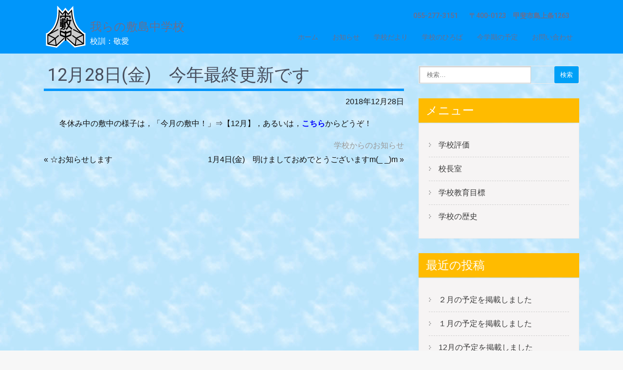

--- FILE ---
content_type: text/html; charset=UTF-8
request_url: https://www.city-kai.ed.jp/schu/?p=9731
body_size: 44103
content:
<!DOCTYPE html>
<html lang="ja">
<head>
<meta charset="UTF-8">
<meta name="viewport" content="width=device-width, initial-scale=1">
<link rel="profile" href="http://gmpg.org/xfn/11">
<link rel="pingback" href="https://www.city-kai.ed.jp/schu/xmlrpc.php">
<title>12月28日(金)　今年最終更新です &#8211; 我らの敷島中学校</title>
<meta name='robots' content='max-image-preview:large' />
<link rel='dns-prefetch' href='//www.city-kai.ed.jp' />
<link rel='dns-prefetch' href='//www.googletagmanager.com' />
<link rel='dns-prefetch' href='//fonts.googleapis.com' />
<link rel="alternate" type="application/rss+xml" title="我らの敷島中学校 &raquo; フィード" href="https://www.city-kai.ed.jp/schu/?feed=rss2" />
<link rel="alternate" type="application/rss+xml" title="我らの敷島中学校 &raquo; コメントフィード" href="https://www.city-kai.ed.jp/schu/?feed=comments-rss2" />
<link rel="alternate" type="application/rss+xml" title="我らの敷島中学校 &raquo; 12月28日(金)　今年最終更新です のコメントのフィード" href="https://www.city-kai.ed.jp/schu/?feed=rss2&#038;p=9731" />
<script type="text/javascript">
window._wpemojiSettings = {"baseUrl":"https:\/\/s.w.org\/images\/core\/emoji\/14.0.0\/72x72\/","ext":".png","svgUrl":"https:\/\/s.w.org\/images\/core\/emoji\/14.0.0\/svg\/","svgExt":".svg","source":{"concatemoji":"https:\/\/www.city-kai.ed.jp\/schu\/wp-includes\/js\/wp-emoji-release.min.js?ver=0363f"}};
/*! This file is auto-generated */
!function(e,a,t){var n,r,o,i=a.createElement("canvas"),p=i.getContext&&i.getContext("2d");function s(e,t){var a=String.fromCharCode,e=(p.clearRect(0,0,i.width,i.height),p.fillText(a.apply(this,e),0,0),i.toDataURL());return p.clearRect(0,0,i.width,i.height),p.fillText(a.apply(this,t),0,0),e===i.toDataURL()}function c(e){var t=a.createElement("script");t.src=e,t.defer=t.type="text/javascript",a.getElementsByTagName("head")[0].appendChild(t)}for(o=Array("flag","emoji"),t.supports={everything:!0,everythingExceptFlag:!0},r=0;r<o.length;r++)t.supports[o[r]]=function(e){if(p&&p.fillText)switch(p.textBaseline="top",p.font="600 32px Arial",e){case"flag":return s([127987,65039,8205,9895,65039],[127987,65039,8203,9895,65039])?!1:!s([55356,56826,55356,56819],[55356,56826,8203,55356,56819])&&!s([55356,57332,56128,56423,56128,56418,56128,56421,56128,56430,56128,56423,56128,56447],[55356,57332,8203,56128,56423,8203,56128,56418,8203,56128,56421,8203,56128,56430,8203,56128,56423,8203,56128,56447]);case"emoji":return!s([129777,127995,8205,129778,127999],[129777,127995,8203,129778,127999])}return!1}(o[r]),t.supports.everything=t.supports.everything&&t.supports[o[r]],"flag"!==o[r]&&(t.supports.everythingExceptFlag=t.supports.everythingExceptFlag&&t.supports[o[r]]);t.supports.everythingExceptFlag=t.supports.everythingExceptFlag&&!t.supports.flag,t.DOMReady=!1,t.readyCallback=function(){t.DOMReady=!0},t.supports.everything||(n=function(){t.readyCallback()},a.addEventListener?(a.addEventListener("DOMContentLoaded",n,!1),e.addEventListener("load",n,!1)):(e.attachEvent("onload",n),a.attachEvent("onreadystatechange",function(){"complete"===a.readyState&&t.readyCallback()})),(e=t.source||{}).concatemoji?c(e.concatemoji):e.wpemoji&&e.twemoji&&(c(e.twemoji),c(e.wpemoji)))}(window,document,window._wpemojiSettings);
</script>
<style type="text/css">
img.wp-smiley,
img.emoji {
	display: inline !important;
	border: none !important;
	box-shadow: none !important;
	height: 1em !important;
	width: 1em !important;
	margin: 0 0.07em !important;
	vertical-align: -0.1em !important;
	background: none !important;
	padding: 0 !important;
}
</style>
	<link rel='stylesheet' id='wp-block-library-css' href='https://www.city-kai.ed.jp/schu/wp-includes/css/dist/block-library/style.min.css?ver=0363f' type='text/css' media='all' />
<link rel='stylesheet' id='classic-theme-styles-css' href='https://www.city-kai.ed.jp/schu/wp-includes/css/classic-themes.min.css?ver=1' type='text/css' media='all' />
<style id='global-styles-inline-css' type='text/css'>
body{--wp--preset--color--black: #000000;--wp--preset--color--cyan-bluish-gray: #abb8c3;--wp--preset--color--white: #ffffff;--wp--preset--color--pale-pink: #f78da7;--wp--preset--color--vivid-red: #cf2e2e;--wp--preset--color--luminous-vivid-orange: #ff6900;--wp--preset--color--luminous-vivid-amber: #fcb900;--wp--preset--color--light-green-cyan: #7bdcb5;--wp--preset--color--vivid-green-cyan: #00d084;--wp--preset--color--pale-cyan-blue: #8ed1fc;--wp--preset--color--vivid-cyan-blue: #0693e3;--wp--preset--color--vivid-purple: #9b51e0;--wp--preset--gradient--vivid-cyan-blue-to-vivid-purple: linear-gradient(135deg,rgba(6,147,227,1) 0%,rgb(155,81,224) 100%);--wp--preset--gradient--light-green-cyan-to-vivid-green-cyan: linear-gradient(135deg,rgb(122,220,180) 0%,rgb(0,208,130) 100%);--wp--preset--gradient--luminous-vivid-amber-to-luminous-vivid-orange: linear-gradient(135deg,rgba(252,185,0,1) 0%,rgba(255,105,0,1) 100%);--wp--preset--gradient--luminous-vivid-orange-to-vivid-red: linear-gradient(135deg,rgba(255,105,0,1) 0%,rgb(207,46,46) 100%);--wp--preset--gradient--very-light-gray-to-cyan-bluish-gray: linear-gradient(135deg,rgb(238,238,238) 0%,rgb(169,184,195) 100%);--wp--preset--gradient--cool-to-warm-spectrum: linear-gradient(135deg,rgb(74,234,220) 0%,rgb(151,120,209) 20%,rgb(207,42,186) 40%,rgb(238,44,130) 60%,rgb(251,105,98) 80%,rgb(254,248,76) 100%);--wp--preset--gradient--blush-light-purple: linear-gradient(135deg,rgb(255,206,236) 0%,rgb(152,150,240) 100%);--wp--preset--gradient--blush-bordeaux: linear-gradient(135deg,rgb(254,205,165) 0%,rgb(254,45,45) 50%,rgb(107,0,62) 100%);--wp--preset--gradient--luminous-dusk: linear-gradient(135deg,rgb(255,203,112) 0%,rgb(199,81,192) 50%,rgb(65,88,208) 100%);--wp--preset--gradient--pale-ocean: linear-gradient(135deg,rgb(255,245,203) 0%,rgb(182,227,212) 50%,rgb(51,167,181) 100%);--wp--preset--gradient--electric-grass: linear-gradient(135deg,rgb(202,248,128) 0%,rgb(113,206,126) 100%);--wp--preset--gradient--midnight: linear-gradient(135deg,rgb(2,3,129) 0%,rgb(40,116,252) 100%);--wp--preset--duotone--dark-grayscale: url('#wp-duotone-dark-grayscale');--wp--preset--duotone--grayscale: url('#wp-duotone-grayscale');--wp--preset--duotone--purple-yellow: url('#wp-duotone-purple-yellow');--wp--preset--duotone--blue-red: url('#wp-duotone-blue-red');--wp--preset--duotone--midnight: url('#wp-duotone-midnight');--wp--preset--duotone--magenta-yellow: url('#wp-duotone-magenta-yellow');--wp--preset--duotone--purple-green: url('#wp-duotone-purple-green');--wp--preset--duotone--blue-orange: url('#wp-duotone-blue-orange');--wp--preset--font-size--small: 13px;--wp--preset--font-size--medium: 20px;--wp--preset--font-size--large: 36px;--wp--preset--font-size--x-large: 42px;--wp--preset--spacing--20: 0.44rem;--wp--preset--spacing--30: 0.67rem;--wp--preset--spacing--40: 1rem;--wp--preset--spacing--50: 1.5rem;--wp--preset--spacing--60: 2.25rem;--wp--preset--spacing--70: 3.38rem;--wp--preset--spacing--80: 5.06rem;}:where(.is-layout-flex){gap: 0.5em;}body .is-layout-flow > .alignleft{float: left;margin-inline-start: 0;margin-inline-end: 2em;}body .is-layout-flow > .alignright{float: right;margin-inline-start: 2em;margin-inline-end: 0;}body .is-layout-flow > .aligncenter{margin-left: auto !important;margin-right: auto !important;}body .is-layout-constrained > .alignleft{float: left;margin-inline-start: 0;margin-inline-end: 2em;}body .is-layout-constrained > .alignright{float: right;margin-inline-start: 2em;margin-inline-end: 0;}body .is-layout-constrained > .aligncenter{margin-left: auto !important;margin-right: auto !important;}body .is-layout-constrained > :where(:not(.alignleft):not(.alignright):not(.alignfull)){max-width: var(--wp--style--global--content-size);margin-left: auto !important;margin-right: auto !important;}body .is-layout-constrained > .alignwide{max-width: var(--wp--style--global--wide-size);}body .is-layout-flex{display: flex;}body .is-layout-flex{flex-wrap: wrap;align-items: center;}body .is-layout-flex > *{margin: 0;}:where(.wp-block-columns.is-layout-flex){gap: 2em;}.has-black-color{color: var(--wp--preset--color--black) !important;}.has-cyan-bluish-gray-color{color: var(--wp--preset--color--cyan-bluish-gray) !important;}.has-white-color{color: var(--wp--preset--color--white) !important;}.has-pale-pink-color{color: var(--wp--preset--color--pale-pink) !important;}.has-vivid-red-color{color: var(--wp--preset--color--vivid-red) !important;}.has-luminous-vivid-orange-color{color: var(--wp--preset--color--luminous-vivid-orange) !important;}.has-luminous-vivid-amber-color{color: var(--wp--preset--color--luminous-vivid-amber) !important;}.has-light-green-cyan-color{color: var(--wp--preset--color--light-green-cyan) !important;}.has-vivid-green-cyan-color{color: var(--wp--preset--color--vivid-green-cyan) !important;}.has-pale-cyan-blue-color{color: var(--wp--preset--color--pale-cyan-blue) !important;}.has-vivid-cyan-blue-color{color: var(--wp--preset--color--vivid-cyan-blue) !important;}.has-vivid-purple-color{color: var(--wp--preset--color--vivid-purple) !important;}.has-black-background-color{background-color: var(--wp--preset--color--black) !important;}.has-cyan-bluish-gray-background-color{background-color: var(--wp--preset--color--cyan-bluish-gray) !important;}.has-white-background-color{background-color: var(--wp--preset--color--white) !important;}.has-pale-pink-background-color{background-color: var(--wp--preset--color--pale-pink) !important;}.has-vivid-red-background-color{background-color: var(--wp--preset--color--vivid-red) !important;}.has-luminous-vivid-orange-background-color{background-color: var(--wp--preset--color--luminous-vivid-orange) !important;}.has-luminous-vivid-amber-background-color{background-color: var(--wp--preset--color--luminous-vivid-amber) !important;}.has-light-green-cyan-background-color{background-color: var(--wp--preset--color--light-green-cyan) !important;}.has-vivid-green-cyan-background-color{background-color: var(--wp--preset--color--vivid-green-cyan) !important;}.has-pale-cyan-blue-background-color{background-color: var(--wp--preset--color--pale-cyan-blue) !important;}.has-vivid-cyan-blue-background-color{background-color: var(--wp--preset--color--vivid-cyan-blue) !important;}.has-vivid-purple-background-color{background-color: var(--wp--preset--color--vivid-purple) !important;}.has-black-border-color{border-color: var(--wp--preset--color--black) !important;}.has-cyan-bluish-gray-border-color{border-color: var(--wp--preset--color--cyan-bluish-gray) !important;}.has-white-border-color{border-color: var(--wp--preset--color--white) !important;}.has-pale-pink-border-color{border-color: var(--wp--preset--color--pale-pink) !important;}.has-vivid-red-border-color{border-color: var(--wp--preset--color--vivid-red) !important;}.has-luminous-vivid-orange-border-color{border-color: var(--wp--preset--color--luminous-vivid-orange) !important;}.has-luminous-vivid-amber-border-color{border-color: var(--wp--preset--color--luminous-vivid-amber) !important;}.has-light-green-cyan-border-color{border-color: var(--wp--preset--color--light-green-cyan) !important;}.has-vivid-green-cyan-border-color{border-color: var(--wp--preset--color--vivid-green-cyan) !important;}.has-pale-cyan-blue-border-color{border-color: var(--wp--preset--color--pale-cyan-blue) !important;}.has-vivid-cyan-blue-border-color{border-color: var(--wp--preset--color--vivid-cyan-blue) !important;}.has-vivid-purple-border-color{border-color: var(--wp--preset--color--vivid-purple) !important;}.has-vivid-cyan-blue-to-vivid-purple-gradient-background{background: var(--wp--preset--gradient--vivid-cyan-blue-to-vivid-purple) !important;}.has-light-green-cyan-to-vivid-green-cyan-gradient-background{background: var(--wp--preset--gradient--light-green-cyan-to-vivid-green-cyan) !important;}.has-luminous-vivid-amber-to-luminous-vivid-orange-gradient-background{background: var(--wp--preset--gradient--luminous-vivid-amber-to-luminous-vivid-orange) !important;}.has-luminous-vivid-orange-to-vivid-red-gradient-background{background: var(--wp--preset--gradient--luminous-vivid-orange-to-vivid-red) !important;}.has-very-light-gray-to-cyan-bluish-gray-gradient-background{background: var(--wp--preset--gradient--very-light-gray-to-cyan-bluish-gray) !important;}.has-cool-to-warm-spectrum-gradient-background{background: var(--wp--preset--gradient--cool-to-warm-spectrum) !important;}.has-blush-light-purple-gradient-background{background: var(--wp--preset--gradient--blush-light-purple) !important;}.has-blush-bordeaux-gradient-background{background: var(--wp--preset--gradient--blush-bordeaux) !important;}.has-luminous-dusk-gradient-background{background: var(--wp--preset--gradient--luminous-dusk) !important;}.has-pale-ocean-gradient-background{background: var(--wp--preset--gradient--pale-ocean) !important;}.has-electric-grass-gradient-background{background: var(--wp--preset--gradient--electric-grass) !important;}.has-midnight-gradient-background{background: var(--wp--preset--gradient--midnight) !important;}.has-small-font-size{font-size: var(--wp--preset--font-size--small) !important;}.has-medium-font-size{font-size: var(--wp--preset--font-size--medium) !important;}.has-large-font-size{font-size: var(--wp--preset--font-size--large) !important;}.has-x-large-font-size{font-size: var(--wp--preset--font-size--x-large) !important;}
.wp-block-navigation a:where(:not(.wp-element-button)){color: inherit;}
:where(.wp-block-columns.is-layout-flex){gap: 2em;}
.wp-block-pullquote{font-size: 1.5em;line-height: 1.6;}
</style>
<link rel='stylesheet' id='parent-style-css' href='https://www.city-kai.ed.jp/schu/wp-content/themes/skt-coffee/style.css?ver=0363f' type='text/css' media='all' />
<link rel='stylesheet' id='skt-coffee-font-css' href='//fonts.googleapis.com/css?family=Roboto%3A300%2C400%2C600%2C700%2C800%2C900&#038;ver=0363f' type='text/css' media='all' />
<link rel='stylesheet' id='skt-coffee-basic-style-css' href='https://www.city-kai.ed.jp/schu/wp-content/themes/kai-school/style.css?ver=0363f' type='text/css' media='all' />
<link rel='stylesheet' id='skt-coffee-editor-style-css' href='https://www.city-kai.ed.jp/schu/wp-content/themes/skt-coffee/editor-style.css?ver=0363f' type='text/css' media='all' />
<link rel='stylesheet' id='nivo-slider-css' href='https://www.city-kai.ed.jp/schu/wp-content/themes/skt-coffee/css/nivo-slider.css?ver=0363f' type='text/css' media='all' />
<link rel='stylesheet' id='skt-coffee-main-style-css' href='https://www.city-kai.ed.jp/schu/wp-content/themes/skt-coffee/css/responsive.css?ver=0363f' type='text/css' media='all' />
<link rel='stylesheet' id='skt-coffee-style-base-css' href='https://www.city-kai.ed.jp/schu/wp-content/themes/skt-coffee/css/style_base.css?ver=0363f' type='text/css' media='all' />
<link rel='stylesheet' id='slb_core-css' href='https://www.city-kai.ed.jp/schu/wp-content/plugins/simple-lightbox/client/css/app.css?ver=2.9.3' type='text/css' media='all' />
<script type='text/javascript' src='https://www.city-kai.ed.jp/schu/wp-includes/js/jquery/jquery.min.js?ver=3.6.1' id='jquery-core-js'></script>
<script type='text/javascript' src='https://www.city-kai.ed.jp/schu/wp-includes/js/jquery/jquery-migrate.min.js?ver=3.3.2' id='jquery-migrate-js'></script>
<script type='text/javascript' src='https://www.city-kai.ed.jp/schu/wp-content/themes/skt-coffee/js/jquery.nivo.slider.js?ver=0363f' id='nivo-slider-js'></script>
<script type='text/javascript' src='https://www.city-kai.ed.jp/schu/wp-content/themes/skt-coffee/js/custom.js?ver=0363f' id='skt-coffee-custom-js'></script>

<!-- Google アナリティクス スニペット (Site Kit が追加) -->
<script type='text/javascript' src='https://www.googletagmanager.com/gtag/js?id=G-YFL107LYNM' id='google_gtagjs-js' async></script>
<script type='text/javascript' id='google_gtagjs-js-after'>
window.dataLayer = window.dataLayer || [];function gtag(){dataLayer.push(arguments);}
gtag('set', 'linker', {"domains":["www.city-kai.ed.jp"]} );
gtag("js", new Date());
gtag("set", "developer_id.dZTNiMT", true);
gtag("config", "G-YFL107LYNM");
</script>

<!-- (ここまで) Google アナリティクス スニペット (Site Kit が追加) -->
<link rel="https://api.w.org/" href="https://www.city-kai.ed.jp/schu/index.php?rest_route=/" /><link rel="alternate" type="application/json" href="https://www.city-kai.ed.jp/schu/index.php?rest_route=/wp/v2/posts/9731" /><link rel="EditURI" type="application/rsd+xml" title="RSD" href="https://www.city-kai.ed.jp/schu/xmlrpc.php?rsd" />
<link rel="wlwmanifest" type="application/wlwmanifest+xml" href="https://www.city-kai.ed.jp/schu/wp-includes/wlwmanifest.xml" />
<link rel="canonical" href="https://www.city-kai.ed.jp/schu/?p=9731" />
<link rel='shortlink' href='https://www.city-kai.ed.jp/schu/?p=9731' />
<link rel="alternate" type="application/json+oembed" href="https://www.city-kai.ed.jp/schu/index.php?rest_route=%2Foembed%2F1.0%2Fembed&#038;url=https%3A%2F%2Fwww.city-kai.ed.jp%2Fschu%2F%3Fp%3D9731" />
<link rel="alternate" type="text/xml+oembed" href="https://www.city-kai.ed.jp/schu/index.php?rest_route=%2Foembed%2F1.0%2Fembed&#038;url=https%3A%2F%2Fwww.city-kai.ed.jp%2Fschu%2F%3Fp%3D9731&#038;format=xml" />
<meta name="generator" content="Site Kit by Google 1.111.1" />        	<style type="text/css"> 
					a, .blog_lists h2 a:hover,
					#sidebar ul li a:hover,								
					.cols-4 ul li a:hover, .cols-4 ul li.current_page_item a,					
					.phone-no strong,					
					.sitenav ul li a:hover, .sitenav ul li.current_page_item a,					
					.logo h1 span,
					.headertop .left a:hover,
					.services-wrap .one_third h4,
					.cols-4 h5 span,
					.welcomewrap h2 span			
					{ color:#0096fc;}
					 
					
					.pagination ul li .current, .pagination ul li a:hover, 
					#commentform input#submit:hover,					
					.nivo-controlNav a.active,				
					h3.widget-title,				
					.wpcf7 input[type='submit'],
					.headertop .right a,
					.services-wrap .one_third:hover
					{ background-color:#0096fc;}
					
						
					.header,
					section#home_slider					
					{ border-color:#0096fc;}
					
			</style> 
<meta name="google-site-verification" content="2S2rkgOig9MsqbVqGXN54XzVHHttIdzy86VkR81MqGM">	<style type="text/css">
		
	</style>
	<style type="text/css" id="custom-background-css">
body.custom-background { background-color: #f7f7f7; background-image: url("https://www.city-kai.ed.jp/schu/wp-content/uploads/2020/04/sora06.jpg"); background-position: left top; background-size: auto; background-repeat: repeat; background-attachment: scroll; }
</style>
	<style>
body, .blog_lists h3 a, .post-date, .post-comment, .post-categories, .emergency-content, .emergency_content h3 a { color: #0f0f0f; }
.innerheader, body.blog .header { background-color: #0096fa !important; }
.innerhaeder, body.blog .header, .header_right, .headerinfo, .sitenav ul li a, .logo h1 span { color: #6d6e8c !important; }
.header .menu-global-menu-container li { border-bottom: solid 2px #0096fa; transition: border-bottom-color 0.2s linear; }
.header .menu-global-menu-container li:hover { border-bottom-color: #0096fc; transition: border-bottom-color 0.2s linear; }
.single_title, .entry-title, .lists_title, .entry-content h2, .entry-content h3 { border-color: #0096fc; }
.footerlogo { background-color: #01a990; }
#footer-wrapper {border-top-color: #01a990; }
.copyright-wrapper { background-color: #01a990; }
#footer-wrapper, .cols-4 ul li a, .cols-4 h5 span, .design-by a { color: #102b47; }
#pagearea { background-color: #37d34e; border-bottom-color: #0096fc; }
#pagearea, .leftwrap h2 a { color: #0f0f0f; }
#emergency { border-bottom-color: #0096fc; }
h3.widget-title { background-color: #ffbb00; color: #ffffff; }
a.ReadMore, .toggle a, .wpcf7 input[type="submit"], .searchform input[type="submit"] { background-color: #00a0f7; color: #ffffff; }
a.ReadMore:hover, .toggle a:hover, .wpcf7 input[type="submit"]:hover, .searchform input[type="submit"]:hover { background-color: #00a0f7; color: #ffffff; }
.rightwrap .threebox { border-color: #37d34e; }
.rightwrap .threebox:hover { border-color: #0096fc; }
a, a:hover, .cols-4 ul li a:hover, .cols-4 ul li.current_page_item a { color: #0f0f0f; }

@media screen and (max-width:980px) {
    .sitenav ul li a { background-color: #ffffff; color: #0f0f0f !important; }
}
</style>
<!-- BEGIN AIWP v5.9.5 Google Analytics 4 - https://deconf.com/analytics-insights-for-wordpress/ -->
<script async src="https://www.googletagmanager.com/gtag/js?id=G-YFL107LYNM"></script>
<script>
  window.dataLayer = window.dataLayer || [];
  function gtag(){dataLayer.push(arguments);}
  gtag('js', new Date());
  gtag('config', 'G-YFL107LYNM');
  if (window.performance) {
    var timeSincePageLoad = Math.round(performance.now());
    gtag('event', 'timing_complete', {
      'name': 'load',
      'value': timeSincePageLoad,
      'event_category': 'JS Dependencies'
    });
  }
</script>
<!-- END AIWP Google Analytics 4 -->
</head>

<body class="post-template-default single single-post postid-9731 single-format-standard custom-background wp-custom-logo">
<div class="header innerheader ">
        <div class="container">
            <div class="logo">
            			<a href="https://www.city-kai.ed.jp/schu/" class="custom-logo-link" rel="home"><img width="90" height="90" src="https://www.city-kai.ed.jp/schu/wp-content/uploads/2016/10/header_logo.png" class="custom-logo" alt="敷島中学校" decoding="async" /></a>                        <a class="logo-title" href="https://www.city-kai.ed.jp/schu/"><h1>我らの敷島中学校</h1>
                        <p>校訓：敬愛</p></a>
            </div><!-- logo -->
            <div class="header_right"> 
            
                              <div class="headerinfo">
                                       <span class="phoneno">055-277-3151</span>
                                    
                                      <span class="address">〒400-0123　甲斐市島上条1263                      </span>
                                   
                 </div>                 
                      
                        
             <div class="toggle">
                <a class="toggleMenu" href="#">メニュー</a>
             </div><!-- toggle --> 
             <div class="sitenav">
                    <div class="menu-global-menu-container"><ul id="menu-global-menu" class="menu"><li id="menu-item-5230" class="menu-item menu-item-type-post_type menu-item-object-page menu-item-home menu-item-5230"><a href="https://www.city-kai.ed.jp/schu/">ホーム</a></li>
<li id="menu-item-5232" class="menu-item menu-item-type-post_type menu-item-object-page current_page_parent menu-item-5232"><a href="https://www.city-kai.ed.jp/schu/?page_id=5206">お知らせ</a></li>
<li id="menu-item-5231" class="menu-item menu-item-type-post_type menu-item-object-page menu-item-5231"><a href="https://www.city-kai.ed.jp/schu/?page_id=5212">学校だより</a></li>
<li id="menu-item-5234" class="menu-item menu-item-type-post_type menu-item-object-page menu-item-5234"><a href="https://www.city-kai.ed.jp/schu/?page_id=5214">学校のひろば</a></li>
<li id="menu-item-5233" class="menu-item menu-item-type-post_type menu-item-object-page menu-item-5233"><a href="https://www.city-kai.ed.jp/schu/?page_id=5215">今学期の予定</a></li>
<li id="menu-item-5251" class="menu-item menu-item-type-post_type menu-item-object-page menu-item-5251"><a href="https://www.city-kai.ed.jp/schu/?page_id=5243">お問い合わせ</a></li>
</ul></div>             </div><!-- site-nav -->
            <div class="clear"></div>
          </div><!-- header_right -->
          <div class="clear"></div>
        </div><!-- container -->
  </div><!--.header -->

      
      



<div class="container">
     <div class="page_content ">
        <section class="site-main">            
                                    <article id="post-9731" class="single-post post-9731 post type-post status-publish format-standard hentry category-info_school">


    <header class="entry-header">
                <h1 class="single_title">12月28日(金)　今年最終更新です</h1>
            </header><!-- .entry-header -->

    <div class="postmeta">
            <div class="post-date">2018年12月28日</div><!-- post-date -->
            <div class="clear"></div>
    </div><!-- postmeta -->

    
    <div class="entry-content">

        <p>冬休み中の敷中の様子は，「今月の敷中！」⇒【12月】，あるいは，<a href="https://www.city-kai.ed.jp/schu/?page_id=9464"><strong><span style="color: #0000ff;">こちら</span></strong></a>からどうぞ！</p>
                <div class="postmeta">
            <div class="post-categories"><a href="https://www.city-kai.ed.jp/schu/?cat=1" rel="category">学校からのお知らせ</a></div>
            <div class="post-tags"> </div>
            <div class="clear"></div>
        </div><!-- postmeta -->
    </div><!-- .entry-content -->

    <footer class="entry-meta">
          </footer><!-- .entry-meta -->

</article>                    <span class="left">&laquo; <a href="https://www.city-kai.ed.jp/schu/?p=9720" rel="prev">☆お知らせします</a></span>    <span class="right"><a href="https://www.city-kai.ed.jp/schu/?p=9751" rel="next">1月4日(金)　明けましておめでとうございますm(_ _)m</a> &raquo;</span>
                          
         </section>       
        <div id="sidebar">    
    <aside id="searchform" class="widget searchform">
<form role="search" method="get" class="search-form" action="https://www.city-kai.ed.jp/schu/">
	<label>
		<input type="search" class="search-field" placeholder="検索…" value="" name="s">
	</label>
	<input type="submit" class="search-submit" value="検索">
</form>
</aside>

</aside><h3 class="widget-title">メニュー</h3><aside id="%1$s" class="widget %2$s"><div class="menu-side-menu-container"><ul id="menu-side-menu" class="menu"><li id="menu-item-5240" class="menu-item menu-item-type-post_type menu-item-object-page menu-item-5240"><a href="https://www.city-kai.ed.jp/schu/?page_id=5218">学校評価</a></li>
<li id="menu-item-5239" class="menu-item menu-item-type-post_type menu-item-object-page menu-item-5239"><a href="https://www.city-kai.ed.jp/schu/?page_id=5208">校長室</a></li>
<li id="menu-item-5241" class="menu-item menu-item-type-post_type menu-item-object-page menu-item-5241"><a href="https://www.city-kai.ed.jp/schu/?page_id=5217">学校教育目標</a></li>
<li id="menu-item-5242" class="menu-item menu-item-type-post_type menu-item-object-page menu-item-5242"><a href="https://www.city-kai.ed.jp/schu/?page_id=5216">学校の歴史</a></li>
</ul></div></aside>
		
		<h3 class="widget-title">最近の投稿</h3><aside id="%1$s" class="widget %2$s">
		<ul>
											<li>
					<a href="https://www.city-kai.ed.jp/schu/?p=20495">２月の予定を掲載しました</a>
									</li>
											<li>
					<a href="https://www.city-kai.ed.jp/schu/?p=20484">１月の予定を掲載しました</a>
									</li>
											<li>
					<a href="https://www.city-kai.ed.jp/schu/?p=20475">12月の予定を掲載しました</a>
									</li>
											<li>
					<a href="https://www.city-kai.ed.jp/schu/?p=20460">11月の予定を掲載しました</a>
									</li>
											<li>
					<a href="https://www.city-kai.ed.jp/schu/?p=20452">10月の予定を掲載しました</a>
									</li>
					</ul>

		</aside><h3 class="widget-title">アーカイブ</h3><aside id="%1$s" class="widget %2$s">
			<ul>
					<li><a href='https://www.city-kai.ed.jp/schu/?m=202601'>2026年1月</a></li>
	<li><a href='https://www.city-kai.ed.jp/schu/?m=202512'>2025年12月</a></li>
	<li><a href='https://www.city-kai.ed.jp/schu/?m=202511'>2025年11月</a></li>
	<li><a href='https://www.city-kai.ed.jp/schu/?m=202510'>2025年10月</a></li>
	<li><a href='https://www.city-kai.ed.jp/schu/?m=202509'>2025年9月</a></li>
	<li><a href='https://www.city-kai.ed.jp/schu/?m=202508'>2025年8月</a></li>
	<li><a href='https://www.city-kai.ed.jp/schu/?m=202507'>2025年7月</a></li>
	<li><a href='https://www.city-kai.ed.jp/schu/?m=202506'>2025年6月</a></li>
	<li><a href='https://www.city-kai.ed.jp/schu/?m=202505'>2025年5月</a></li>
	<li><a href='https://www.city-kai.ed.jp/schu/?m=202504'>2025年4月</a></li>
	<li><a href='https://www.city-kai.ed.jp/schu/?m=202503'>2025年3月</a></li>
	<li><a href='https://www.city-kai.ed.jp/schu/?m=202502'>2025年2月</a></li>
	<li><a href='https://www.city-kai.ed.jp/schu/?m=202501'>2025年1月</a></li>
	<li><a href='https://www.city-kai.ed.jp/schu/?m=202412'>2024年12月</a></li>
	<li><a href='https://www.city-kai.ed.jp/schu/?m=202411'>2024年11月</a></li>
	<li><a href='https://www.city-kai.ed.jp/schu/?m=202410'>2024年10月</a></li>
	<li><a href='https://www.city-kai.ed.jp/schu/?m=202409'>2024年9月</a></li>
	<li><a href='https://www.city-kai.ed.jp/schu/?m=202408'>2024年8月</a></li>
	<li><a href='https://www.city-kai.ed.jp/schu/?m=202407'>2024年7月</a></li>
	<li><a href='https://www.city-kai.ed.jp/schu/?m=202406'>2024年6月</a></li>
	<li><a href='https://www.city-kai.ed.jp/schu/?m=202405'>2024年5月</a></li>
	<li><a href='https://www.city-kai.ed.jp/schu/?m=202404'>2024年4月</a></li>
	<li><a href='https://www.city-kai.ed.jp/schu/?m=202403'>2024年3月</a></li>
	<li><a href='https://www.city-kai.ed.jp/schu/?m=202402'>2024年2月</a></li>
	<li><a href='https://www.city-kai.ed.jp/schu/?m=202401'>2024年1月</a></li>
	<li><a href='https://www.city-kai.ed.jp/schu/?m=202312'>2023年12月</a></li>
	<li><a href='https://www.city-kai.ed.jp/schu/?m=202311'>2023年11月</a></li>
	<li><a href='https://www.city-kai.ed.jp/schu/?m=202310'>2023年10月</a></li>
	<li><a href='https://www.city-kai.ed.jp/schu/?m=202309'>2023年9月</a></li>
	<li><a href='https://www.city-kai.ed.jp/schu/?m=202308'>2023年8月</a></li>
	<li><a href='https://www.city-kai.ed.jp/schu/?m=202307'>2023年7月</a></li>
	<li><a href='https://www.city-kai.ed.jp/schu/?m=202306'>2023年6月</a></li>
	<li><a href='https://www.city-kai.ed.jp/schu/?m=202305'>2023年5月</a></li>
	<li><a href='https://www.city-kai.ed.jp/schu/?m=202304'>2023年4月</a></li>
	<li><a href='https://www.city-kai.ed.jp/schu/?m=202303'>2023年3月</a></li>
	<li><a href='https://www.city-kai.ed.jp/schu/?m=202302'>2023年2月</a></li>
	<li><a href='https://www.city-kai.ed.jp/schu/?m=202301'>2023年1月</a></li>
	<li><a href='https://www.city-kai.ed.jp/schu/?m=202212'>2022年12月</a></li>
	<li><a href='https://www.city-kai.ed.jp/schu/?m=202211'>2022年11月</a></li>
	<li><a href='https://www.city-kai.ed.jp/schu/?m=202210'>2022年10月</a></li>
	<li><a href='https://www.city-kai.ed.jp/schu/?m=202209'>2022年9月</a></li>
	<li><a href='https://www.city-kai.ed.jp/schu/?m=202208'>2022年8月</a></li>
	<li><a href='https://www.city-kai.ed.jp/schu/?m=202207'>2022年7月</a></li>
	<li><a href='https://www.city-kai.ed.jp/schu/?m=202206'>2022年6月</a></li>
	<li><a href='https://www.city-kai.ed.jp/schu/?m=202205'>2022年5月</a></li>
	<li><a href='https://www.city-kai.ed.jp/schu/?m=202203'>2022年3月</a></li>
	<li><a href='https://www.city-kai.ed.jp/schu/?m=202202'>2022年2月</a></li>
	<li><a href='https://www.city-kai.ed.jp/schu/?m=202201'>2022年1月</a></li>
	<li><a href='https://www.city-kai.ed.jp/schu/?m=202112'>2021年12月</a></li>
	<li><a href='https://www.city-kai.ed.jp/schu/?m=202111'>2021年11月</a></li>
	<li><a href='https://www.city-kai.ed.jp/schu/?m=202110'>2021年10月</a></li>
	<li><a href='https://www.city-kai.ed.jp/schu/?m=202109'>2021年9月</a></li>
	<li><a href='https://www.city-kai.ed.jp/schu/?m=202108'>2021年8月</a></li>
	<li><a href='https://www.city-kai.ed.jp/schu/?m=202107'>2021年7月</a></li>
	<li><a href='https://www.city-kai.ed.jp/schu/?m=202106'>2021年6月</a></li>
	<li><a href='https://www.city-kai.ed.jp/schu/?m=202105'>2021年5月</a></li>
	<li><a href='https://www.city-kai.ed.jp/schu/?m=202104'>2021年4月</a></li>
	<li><a href='https://www.city-kai.ed.jp/schu/?m=202103'>2021年3月</a></li>
	<li><a href='https://www.city-kai.ed.jp/schu/?m=202102'>2021年2月</a></li>
	<li><a href='https://www.city-kai.ed.jp/schu/?m=202101'>2021年1月</a></li>
	<li><a href='https://www.city-kai.ed.jp/schu/?m=202012'>2020年12月</a></li>
	<li><a href='https://www.city-kai.ed.jp/schu/?m=202011'>2020年11月</a></li>
	<li><a href='https://www.city-kai.ed.jp/schu/?m=202010'>2020年10月</a></li>
	<li><a href='https://www.city-kai.ed.jp/schu/?m=202009'>2020年9月</a></li>
	<li><a href='https://www.city-kai.ed.jp/schu/?m=202008'>2020年8月</a></li>
	<li><a href='https://www.city-kai.ed.jp/schu/?m=202007'>2020年7月</a></li>
	<li><a href='https://www.city-kai.ed.jp/schu/?m=202006'>2020年6月</a></li>
	<li><a href='https://www.city-kai.ed.jp/schu/?m=202005'>2020年5月</a></li>
	<li><a href='https://www.city-kai.ed.jp/schu/?m=202004'>2020年4月</a></li>
	<li><a href='https://www.city-kai.ed.jp/schu/?m=202003'>2020年3月</a></li>
	<li><a href='https://www.city-kai.ed.jp/schu/?m=202002'>2020年2月</a></li>
	<li><a href='https://www.city-kai.ed.jp/schu/?m=202001'>2020年1月</a></li>
	<li><a href='https://www.city-kai.ed.jp/schu/?m=201912'>2019年12月</a></li>
	<li><a href='https://www.city-kai.ed.jp/schu/?m=201911'>2019年11月</a></li>
	<li><a href='https://www.city-kai.ed.jp/schu/?m=201910'>2019年10月</a></li>
	<li><a href='https://www.city-kai.ed.jp/schu/?m=201909'>2019年9月</a></li>
	<li><a href='https://www.city-kai.ed.jp/schu/?m=201908'>2019年8月</a></li>
	<li><a href='https://www.city-kai.ed.jp/schu/?m=201907'>2019年7月</a></li>
	<li><a href='https://www.city-kai.ed.jp/schu/?m=201906'>2019年6月</a></li>
	<li><a href='https://www.city-kai.ed.jp/schu/?m=201905'>2019年5月</a></li>
	<li><a href='https://www.city-kai.ed.jp/schu/?m=201904'>2019年4月</a></li>
	<li><a href='https://www.city-kai.ed.jp/schu/?m=201903'>2019年3月</a></li>
	<li><a href='https://www.city-kai.ed.jp/schu/?m=201902'>2019年2月</a></li>
	<li><a href='https://www.city-kai.ed.jp/schu/?m=201901'>2019年1月</a></li>
	<li><a href='https://www.city-kai.ed.jp/schu/?m=201812'>2018年12月</a></li>
	<li><a href='https://www.city-kai.ed.jp/schu/?m=201811'>2018年11月</a></li>
	<li><a href='https://www.city-kai.ed.jp/schu/?m=201810'>2018年10月</a></li>
	<li><a href='https://www.city-kai.ed.jp/schu/?m=201809'>2018年9月</a></li>
	<li><a href='https://www.city-kai.ed.jp/schu/?m=201808'>2018年8月</a></li>
	<li><a href='https://www.city-kai.ed.jp/schu/?m=201807'>2018年7月</a></li>
	<li><a href='https://www.city-kai.ed.jp/schu/?m=201806'>2018年6月</a></li>
	<li><a href='https://www.city-kai.ed.jp/schu/?m=201805'>2018年5月</a></li>
	<li><a href='https://www.city-kai.ed.jp/schu/?m=201804'>2018年4月</a></li>
	<li><a href='https://www.city-kai.ed.jp/schu/?m=201803'>2018年3月</a></li>
	<li><a href='https://www.city-kai.ed.jp/schu/?m=201802'>2018年2月</a></li>
	<li><a href='https://www.city-kai.ed.jp/schu/?m=201801'>2018年1月</a></li>
	<li><a href='https://www.city-kai.ed.jp/schu/?m=201712'>2017年12月</a></li>
	<li><a href='https://www.city-kai.ed.jp/schu/?m=201711'>2017年11月</a></li>
	<li><a href='https://www.city-kai.ed.jp/schu/?m=201710'>2017年10月</a></li>
	<li><a href='https://www.city-kai.ed.jp/schu/?m=201709'>2017年9月</a></li>
	<li><a href='https://www.city-kai.ed.jp/schu/?m=201708'>2017年8月</a></li>
	<li><a href='https://www.city-kai.ed.jp/schu/?m=201707'>2017年7月</a></li>
	<li><a href='https://www.city-kai.ed.jp/schu/?m=201706'>2017年6月</a></li>
	<li><a href='https://www.city-kai.ed.jp/schu/?m=201705'>2017年5月</a></li>
	<li><a href='https://www.city-kai.ed.jp/schu/?m=201704'>2017年4月</a></li>
	<li><a href='https://www.city-kai.ed.jp/schu/?m=201703'>2017年3月</a></li>
			</ul>

			</aside><h3 class="widget-title">カテゴリー</h3><aside id="%1$s" class="widget %2$s">
			<ul>
					<li class="cat-item cat-item-3"><a href="https://www.city-kai.ed.jp/schu/?cat=3">1年生</a>
</li>
	<li class="cat-item cat-item-1"><a href="https://www.city-kai.ed.jp/schu/?cat=1">学校からのお知らせ</a>
</li>
	<li class="cat-item cat-item-9"><a href="https://www.city-kai.ed.jp/schu/?cat=9">重要情報</a>
</li>
			</ul>

			</aside>	
</div><!-- sidebar -->

       
        <div class="clear"></div>
    </div><!-- page_content -->
</div><!-- container -->	
<div id="footer-wrapper">
    	<div class="container">
             <div class="cols-4 widget-column-1">  
                   <div class="logo footerlogo">
            			<a href="https://www.city-kai.ed.jp/schu/" class="custom-logo-link" rel="home"><img width="90" height="90" src="https://www.city-kai.ed.jp/schu/wp-content/uploads/2016/10/header_logo.png" class="custom-logo" alt="敷島中学校" decoding="async" /></a>                        <a href="https://www.city-kai.ed.jp/schu/">
                        <h1>我らの敷島中学校</h1>
                        <p>校訓：敬愛</p></a>
                   </div><!-- logo -->
                                      <p>〒400-0123　甲斐市島上条1263</p>
                                  <div class="phone-no">
                 
             		 055-277-3151 <br  />
                              
                        </div>
                            <p class="contact_map"><a href="http://www.city.kai.yamanashi.jp/docs/2013112800480/" target="_blank" rel="noopener">施設案内</a></p>
                       <div class="clear"></div>                
                  <div class="social-icons">
					                    
                     
                    
                                        
                                      </div>  
            </div><!--end .widget-column-1-->                  
			         
             
             <div class="cols-4 widget-column-2"> 
                               <div class="menu">
                  <div class="menu-footer-menu-container"><ul id="menu-footer-menu" class="menu"><li id="menu-item-5235" class="menu-item menu-item-type-post_type menu-item-object-page menu-item-home menu-item-5235"><a href="https://www.city-kai.ed.jp/schu/">ホーム</a></li>
<li id="menu-item-5236" class="menu-item menu-item-type-post_type menu-item-object-page menu-item-5236"><a href="https://www.city-kai.ed.jp/schu/?page_id=5208">校長室</a></li>
<li id="menu-item-5250" class="menu-item menu-item-type-post_type menu-item-object-page menu-item-5250"><a href="https://www.city-kai.ed.jp/schu/?page_id=5247">部活動の様子</a></li>
<li id="menu-item-5237" class="menu-item menu-item-type-post_type menu-item-object-page menu-item-5237"><a href="https://www.city-kai.ed.jp/schu/?page_id=5216">学校の歴史</a></li>
<li id="menu-item-5238" class="menu-item menu-item-type-post_type menu-item-object-page menu-item-5238"><a href="https://www.city-kai.ed.jp/schu/?page_id=5214">学校のひろば</a></li>
<li id="menu-item-6273" class="menu-item menu-item-type-post_type menu-item-object-page menu-item-6273"><a href="https://www.city-kai.ed.jp/schu/?page_id=6270">学校いじめ防止基本方針</a></li>
<li id="menu-item-6512" class="menu-item menu-item-type-post_type menu-item-object-page menu-item-6512"><a href="https://www.city-kai.ed.jp/schu/?page_id=6507">☆改善計画</a></li>
<li id="menu-item-20285" class="menu-item menu-item-type-custom menu-item-object-custom menu-item-20285"><a href="https://yamanashijinken.jp/">山梨県人権擁護委員連合会</a></li>
</ul></div>                </div>                        	
                       	
              </div><!--end .widget-column-2-->     
                      
                               
                <div class="cols-4 widget-column-4 cols-offset-4">
                                 <h5>最新の投稿</h5> 
                 
                                                     	<div class="recent-post">
                    
                    <a href="https://www.city-kai.ed.jp/schu/?p=20495">
                    </a>
					<p>２月の予定を掲載しました。ご確認ください。 　↓↓ https://www.city-kai.ed.jp/schu/wp-content/uploads/2026/01/2a8857be2bd4ac63c90db43b6 [&hellip;]</p>
                    <a href="https://www.city-kai.ed.jp/schu/?p=20495"><span> 続きを読む</span></a>
                    
                    </div>
                                      	<div class="recent-post">
                    
                    <a href="https://www.city-kai.ed.jp/schu/?p=20484">
                    </a>
					<p>１月の予定を掲載しました 　↓↓ https://www.city-kai.ed.jp/schu/wp-content/uploads/2025/12/7d1c3576f57dcf5f965e58bcbd10c4a5.p [&hellip;]</p>
                    <a href="https://www.city-kai.ed.jp/schu/?p=20484"><span> 続きを読む</span></a>
                    
                    </div>
                                      	<div class="recent-post">
                    
                    <a href="https://www.city-kai.ed.jp/schu/?p=20475">
                    </a>
					<p>12月の予定を掲載しました 　↓↓ https://www.city-kai.ed.jp/schu/wp-content/uploads/2025/11/f26609237ef6ea756089bd5fe0ec0004. [&hellip;]</p>
                    <a href="https://www.city-kai.ed.jp/schu/?p=20475"><span> 続きを読む</span></a>
                    
                    </div>
                                                           
                </div><!--end .widget-column-4-->
            <div class="clear"></div>
        </div><!--end .container-->
        
        <div class="copyright-wrapper">
        	<div class="container">
                <div class="copyright-txt">&copy; 2016 我らの敷島中学校. (無断複写・複製・転載を禁ず)</div>
		<div class="copyright-txt">
                        <p></p>
                        当サイトでは、Googleによるアクセス解析ツール「Googleアナリティクス」を使用しています。<br />
                        このGoogleアナリティクスはデータの収集のためにCookieを使用しています。<br />
                        このデータは匿名で収集されており、個人を特定するものではありません。<br />
                        この機能はCookieを無効にすることで収集を拒否することが出来ますので、お使いのブラウザの設定をご確認ください。<br />
                        この規約に関しての詳細はGoogleアナリティクスサービス利用規約のページやGoogleポリシーと規約ページをご覧ください。</div>
                <div class="design-by"><a rel="nofollow" target="_blank" href="http://www.sktthemes.net/product-category/free-wordpress-themes/"> SKT Coffee </a></div>
            </div>
            <div class="clear"></div>
        </div>
    </div>
<script type='text/javascript' src='https://www.city-kai.ed.jp/schu/wp-content/plugins/contact-form-7/includes/swv/js/index.js?ver=5.6.4' id='swv-js'></script>
<script type='text/javascript' id='contact-form-7-js-extra'>
/* <![CDATA[ */
var wpcf7 = {"api":{"root":"https:\/\/www.city-kai.ed.jp\/schu\/index.php?rest_route=\/","namespace":"contact-form-7\/v1"}};
/* ]]> */
</script>
<script type='text/javascript' src='https://www.city-kai.ed.jp/schu/wp-content/plugins/contact-form-7/includes/js/index.js?ver=5.6.4' id='contact-form-7-js'></script>
<script type="text/javascript" id="slb_context">/* <![CDATA[ */if ( !!window.jQuery ) {(function($){$(document).ready(function(){if ( !!window.SLB ) { {$.extend(SLB, {"context":["public","user_guest"]});} }})})(jQuery);}/* ]]> */</script>

</body>
</html>


